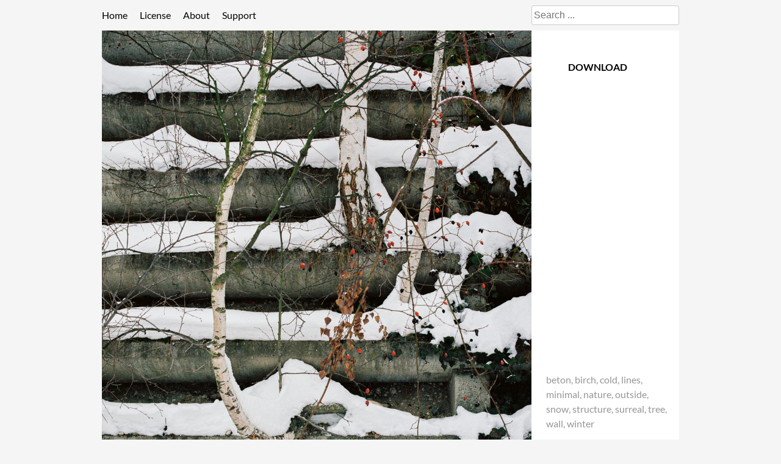

--- FILE ---
content_type: text/html; charset=UTF-8
request_url: https://piin.photography/2021/11/10/tree-birch-snow-wall-winter-cold/
body_size: 6731
content:
<!doctype html>
<html lang="en-US">
<head>
	<meta charset="UTF-8">
	<meta name="viewport" content="width=device-width, initial-scale=1">
	<link rel="profile" href="https://gmpg.org/xfn/11">
	<!-- <link rel="stylesheet" href="https://fonts.googleapis.com/css?family=Lato"> -->
	<script>
		function openNav() {
			document.getElementById("myNav").style.height = "100%";
		}

		function closeNav() {
			document.getElementById("myNav").style.height = "0%";
		}
	</script>
	<title>tree-birch-snow-wall-winter-cold &#8211; PIIN Photography</title>
<meta name='robots' content='max-image-preview:large' />
	<style>img:is([sizes="auto" i], [sizes^="auto," i]) { contain-intrinsic-size: 3000px 1500px }</style>
	<link rel="alternate" type="application/rss+xml" title="PIIN Photography &raquo; Feed" href="https://piin.photography/feed/" />
<link rel="alternate" type="application/rss+xml" title="PIIN Photography &raquo; Comments Feed" href="https://piin.photography/comments/feed/" />
<link rel="alternate" type="application/rss+xml" title="PIIN Photography &raquo; tree-birch-snow-wall-winter-cold Comments Feed" href="https://piin.photography/2021/11/10/tree-birch-snow-wall-winter-cold/feed/" />
<script>
window._wpemojiSettings = {"baseUrl":"https:\/\/s.w.org\/images\/core\/emoji\/16.0.1\/72x72\/","ext":".png","svgUrl":"https:\/\/s.w.org\/images\/core\/emoji\/16.0.1\/svg\/","svgExt":".svg","source":{"concatemoji":"https:\/\/piin.photography\/wp-includes\/js\/wp-emoji-release.min.js?ver=769db0c636b35a8a448358e7495c9c09"}};
/*! This file is auto-generated */
!function(s,n){var o,i,e;function c(e){try{var t={supportTests:e,timestamp:(new Date).valueOf()};sessionStorage.setItem(o,JSON.stringify(t))}catch(e){}}function p(e,t,n){e.clearRect(0,0,e.canvas.width,e.canvas.height),e.fillText(t,0,0);var t=new Uint32Array(e.getImageData(0,0,e.canvas.width,e.canvas.height).data),a=(e.clearRect(0,0,e.canvas.width,e.canvas.height),e.fillText(n,0,0),new Uint32Array(e.getImageData(0,0,e.canvas.width,e.canvas.height).data));return t.every(function(e,t){return e===a[t]})}function u(e,t){e.clearRect(0,0,e.canvas.width,e.canvas.height),e.fillText(t,0,0);for(var n=e.getImageData(16,16,1,1),a=0;a<n.data.length;a++)if(0!==n.data[a])return!1;return!0}function f(e,t,n,a){switch(t){case"flag":return n(e,"\ud83c\udff3\ufe0f\u200d\u26a7\ufe0f","\ud83c\udff3\ufe0f\u200b\u26a7\ufe0f")?!1:!n(e,"\ud83c\udde8\ud83c\uddf6","\ud83c\udde8\u200b\ud83c\uddf6")&&!n(e,"\ud83c\udff4\udb40\udc67\udb40\udc62\udb40\udc65\udb40\udc6e\udb40\udc67\udb40\udc7f","\ud83c\udff4\u200b\udb40\udc67\u200b\udb40\udc62\u200b\udb40\udc65\u200b\udb40\udc6e\u200b\udb40\udc67\u200b\udb40\udc7f");case"emoji":return!a(e,"\ud83e\udedf")}return!1}function g(e,t,n,a){var r="undefined"!=typeof WorkerGlobalScope&&self instanceof WorkerGlobalScope?new OffscreenCanvas(300,150):s.createElement("canvas"),o=r.getContext("2d",{willReadFrequently:!0}),i=(o.textBaseline="top",o.font="600 32px Arial",{});return e.forEach(function(e){i[e]=t(o,e,n,a)}),i}function t(e){var t=s.createElement("script");t.src=e,t.defer=!0,s.head.appendChild(t)}"undefined"!=typeof Promise&&(o="wpEmojiSettingsSupports",i=["flag","emoji"],n.supports={everything:!0,everythingExceptFlag:!0},e=new Promise(function(e){s.addEventListener("DOMContentLoaded",e,{once:!0})}),new Promise(function(t){var n=function(){try{var e=JSON.parse(sessionStorage.getItem(o));if("object"==typeof e&&"number"==typeof e.timestamp&&(new Date).valueOf()<e.timestamp+604800&&"object"==typeof e.supportTests)return e.supportTests}catch(e){}return null}();if(!n){if("undefined"!=typeof Worker&&"undefined"!=typeof OffscreenCanvas&&"undefined"!=typeof URL&&URL.createObjectURL&&"undefined"!=typeof Blob)try{var e="postMessage("+g.toString()+"("+[JSON.stringify(i),f.toString(),p.toString(),u.toString()].join(",")+"));",a=new Blob([e],{type:"text/javascript"}),r=new Worker(URL.createObjectURL(a),{name:"wpTestEmojiSupports"});return void(r.onmessage=function(e){c(n=e.data),r.terminate(),t(n)})}catch(e){}c(n=g(i,f,p,u))}t(n)}).then(function(e){for(var t in e)n.supports[t]=e[t],n.supports.everything=n.supports.everything&&n.supports[t],"flag"!==t&&(n.supports.everythingExceptFlag=n.supports.everythingExceptFlag&&n.supports[t]);n.supports.everythingExceptFlag=n.supports.everythingExceptFlag&&!n.supports.flag,n.DOMReady=!1,n.readyCallback=function(){n.DOMReady=!0}}).then(function(){return e}).then(function(){var e;n.supports.everything||(n.readyCallback(),(e=n.source||{}).concatemoji?t(e.concatemoji):e.wpemoji&&e.twemoji&&(t(e.twemoji),t(e.wpemoji)))}))}((window,document),window._wpemojiSettings);
</script>
<style id='wp-emoji-styles-inline-css'>

	img.wp-smiley, img.emoji {
		display: inline !important;
		border: none !important;
		box-shadow: none !important;
		height: 1em !important;
		width: 1em !important;
		margin: 0 0.07em !important;
		vertical-align: -0.1em !important;
		background: none !important;
		padding: 0 !important;
	}
</style>
<link rel='stylesheet' id='wp-block-library-css' href='https://piin.photography/wp-includes/css/dist/block-library/style.min.css?ver=769db0c636b35a8a448358e7495c9c09' media='all' />
<style id='classic-theme-styles-inline-css'>
/*! This file is auto-generated */
.wp-block-button__link{color:#fff;background-color:#32373c;border-radius:9999px;box-shadow:none;text-decoration:none;padding:calc(.667em + 2px) calc(1.333em + 2px);font-size:1.125em}.wp-block-file__button{background:#32373c;color:#fff;text-decoration:none}
</style>
<style id='global-styles-inline-css'>
:root{--wp--preset--aspect-ratio--square: 1;--wp--preset--aspect-ratio--4-3: 4/3;--wp--preset--aspect-ratio--3-4: 3/4;--wp--preset--aspect-ratio--3-2: 3/2;--wp--preset--aspect-ratio--2-3: 2/3;--wp--preset--aspect-ratio--16-9: 16/9;--wp--preset--aspect-ratio--9-16: 9/16;--wp--preset--color--black: #000000;--wp--preset--color--cyan-bluish-gray: #abb8c3;--wp--preset--color--white: #ffffff;--wp--preset--color--pale-pink: #f78da7;--wp--preset--color--vivid-red: #cf2e2e;--wp--preset--color--luminous-vivid-orange: #ff6900;--wp--preset--color--luminous-vivid-amber: #fcb900;--wp--preset--color--light-green-cyan: #7bdcb5;--wp--preset--color--vivid-green-cyan: #00d084;--wp--preset--color--pale-cyan-blue: #8ed1fc;--wp--preset--color--vivid-cyan-blue: #0693e3;--wp--preset--color--vivid-purple: #9b51e0;--wp--preset--gradient--vivid-cyan-blue-to-vivid-purple: linear-gradient(135deg,rgba(6,147,227,1) 0%,rgb(155,81,224) 100%);--wp--preset--gradient--light-green-cyan-to-vivid-green-cyan: linear-gradient(135deg,rgb(122,220,180) 0%,rgb(0,208,130) 100%);--wp--preset--gradient--luminous-vivid-amber-to-luminous-vivid-orange: linear-gradient(135deg,rgba(252,185,0,1) 0%,rgba(255,105,0,1) 100%);--wp--preset--gradient--luminous-vivid-orange-to-vivid-red: linear-gradient(135deg,rgba(255,105,0,1) 0%,rgb(207,46,46) 100%);--wp--preset--gradient--very-light-gray-to-cyan-bluish-gray: linear-gradient(135deg,rgb(238,238,238) 0%,rgb(169,184,195) 100%);--wp--preset--gradient--cool-to-warm-spectrum: linear-gradient(135deg,rgb(74,234,220) 0%,rgb(151,120,209) 20%,rgb(207,42,186) 40%,rgb(238,44,130) 60%,rgb(251,105,98) 80%,rgb(254,248,76) 100%);--wp--preset--gradient--blush-light-purple: linear-gradient(135deg,rgb(255,206,236) 0%,rgb(152,150,240) 100%);--wp--preset--gradient--blush-bordeaux: linear-gradient(135deg,rgb(254,205,165) 0%,rgb(254,45,45) 50%,rgb(107,0,62) 100%);--wp--preset--gradient--luminous-dusk: linear-gradient(135deg,rgb(255,203,112) 0%,rgb(199,81,192) 50%,rgb(65,88,208) 100%);--wp--preset--gradient--pale-ocean: linear-gradient(135deg,rgb(255,245,203) 0%,rgb(182,227,212) 50%,rgb(51,167,181) 100%);--wp--preset--gradient--electric-grass: linear-gradient(135deg,rgb(202,248,128) 0%,rgb(113,206,126) 100%);--wp--preset--gradient--midnight: linear-gradient(135deg,rgb(2,3,129) 0%,rgb(40,116,252) 100%);--wp--preset--font-size--small: 13px;--wp--preset--font-size--medium: 20px;--wp--preset--font-size--large: 36px;--wp--preset--font-size--x-large: 42px;--wp--preset--spacing--20: 0.44rem;--wp--preset--spacing--30: 0.67rem;--wp--preset--spacing--40: 1rem;--wp--preset--spacing--50: 1.5rem;--wp--preset--spacing--60: 2.25rem;--wp--preset--spacing--70: 3.38rem;--wp--preset--spacing--80: 5.06rem;--wp--preset--shadow--natural: 6px 6px 9px rgba(0, 0, 0, 0.2);--wp--preset--shadow--deep: 12px 12px 50px rgba(0, 0, 0, 0.4);--wp--preset--shadow--sharp: 6px 6px 0px rgba(0, 0, 0, 0.2);--wp--preset--shadow--outlined: 6px 6px 0px -3px rgba(255, 255, 255, 1), 6px 6px rgba(0, 0, 0, 1);--wp--preset--shadow--crisp: 6px 6px 0px rgba(0, 0, 0, 1);}:where(.is-layout-flex){gap: 0.5em;}:where(.is-layout-grid){gap: 0.5em;}body .is-layout-flex{display: flex;}.is-layout-flex{flex-wrap: wrap;align-items: center;}.is-layout-flex > :is(*, div){margin: 0;}body .is-layout-grid{display: grid;}.is-layout-grid > :is(*, div){margin: 0;}:where(.wp-block-columns.is-layout-flex){gap: 2em;}:where(.wp-block-columns.is-layout-grid){gap: 2em;}:where(.wp-block-post-template.is-layout-flex){gap: 1.25em;}:where(.wp-block-post-template.is-layout-grid){gap: 1.25em;}.has-black-color{color: var(--wp--preset--color--black) !important;}.has-cyan-bluish-gray-color{color: var(--wp--preset--color--cyan-bluish-gray) !important;}.has-white-color{color: var(--wp--preset--color--white) !important;}.has-pale-pink-color{color: var(--wp--preset--color--pale-pink) !important;}.has-vivid-red-color{color: var(--wp--preset--color--vivid-red) !important;}.has-luminous-vivid-orange-color{color: var(--wp--preset--color--luminous-vivid-orange) !important;}.has-luminous-vivid-amber-color{color: var(--wp--preset--color--luminous-vivid-amber) !important;}.has-light-green-cyan-color{color: var(--wp--preset--color--light-green-cyan) !important;}.has-vivid-green-cyan-color{color: var(--wp--preset--color--vivid-green-cyan) !important;}.has-pale-cyan-blue-color{color: var(--wp--preset--color--pale-cyan-blue) !important;}.has-vivid-cyan-blue-color{color: var(--wp--preset--color--vivid-cyan-blue) !important;}.has-vivid-purple-color{color: var(--wp--preset--color--vivid-purple) !important;}.has-black-background-color{background-color: var(--wp--preset--color--black) !important;}.has-cyan-bluish-gray-background-color{background-color: var(--wp--preset--color--cyan-bluish-gray) !important;}.has-white-background-color{background-color: var(--wp--preset--color--white) !important;}.has-pale-pink-background-color{background-color: var(--wp--preset--color--pale-pink) !important;}.has-vivid-red-background-color{background-color: var(--wp--preset--color--vivid-red) !important;}.has-luminous-vivid-orange-background-color{background-color: var(--wp--preset--color--luminous-vivid-orange) !important;}.has-luminous-vivid-amber-background-color{background-color: var(--wp--preset--color--luminous-vivid-amber) !important;}.has-light-green-cyan-background-color{background-color: var(--wp--preset--color--light-green-cyan) !important;}.has-vivid-green-cyan-background-color{background-color: var(--wp--preset--color--vivid-green-cyan) !important;}.has-pale-cyan-blue-background-color{background-color: var(--wp--preset--color--pale-cyan-blue) !important;}.has-vivid-cyan-blue-background-color{background-color: var(--wp--preset--color--vivid-cyan-blue) !important;}.has-vivid-purple-background-color{background-color: var(--wp--preset--color--vivid-purple) !important;}.has-black-border-color{border-color: var(--wp--preset--color--black) !important;}.has-cyan-bluish-gray-border-color{border-color: var(--wp--preset--color--cyan-bluish-gray) !important;}.has-white-border-color{border-color: var(--wp--preset--color--white) !important;}.has-pale-pink-border-color{border-color: var(--wp--preset--color--pale-pink) !important;}.has-vivid-red-border-color{border-color: var(--wp--preset--color--vivid-red) !important;}.has-luminous-vivid-orange-border-color{border-color: var(--wp--preset--color--luminous-vivid-orange) !important;}.has-luminous-vivid-amber-border-color{border-color: var(--wp--preset--color--luminous-vivid-amber) !important;}.has-light-green-cyan-border-color{border-color: var(--wp--preset--color--light-green-cyan) !important;}.has-vivid-green-cyan-border-color{border-color: var(--wp--preset--color--vivid-green-cyan) !important;}.has-pale-cyan-blue-border-color{border-color: var(--wp--preset--color--pale-cyan-blue) !important;}.has-vivid-cyan-blue-border-color{border-color: var(--wp--preset--color--vivid-cyan-blue) !important;}.has-vivid-purple-border-color{border-color: var(--wp--preset--color--vivid-purple) !important;}.has-vivid-cyan-blue-to-vivid-purple-gradient-background{background: var(--wp--preset--gradient--vivid-cyan-blue-to-vivid-purple) !important;}.has-light-green-cyan-to-vivid-green-cyan-gradient-background{background: var(--wp--preset--gradient--light-green-cyan-to-vivid-green-cyan) !important;}.has-luminous-vivid-amber-to-luminous-vivid-orange-gradient-background{background: var(--wp--preset--gradient--luminous-vivid-amber-to-luminous-vivid-orange) !important;}.has-luminous-vivid-orange-to-vivid-red-gradient-background{background: var(--wp--preset--gradient--luminous-vivid-orange-to-vivid-red) !important;}.has-very-light-gray-to-cyan-bluish-gray-gradient-background{background: var(--wp--preset--gradient--very-light-gray-to-cyan-bluish-gray) !important;}.has-cool-to-warm-spectrum-gradient-background{background: var(--wp--preset--gradient--cool-to-warm-spectrum) !important;}.has-blush-light-purple-gradient-background{background: var(--wp--preset--gradient--blush-light-purple) !important;}.has-blush-bordeaux-gradient-background{background: var(--wp--preset--gradient--blush-bordeaux) !important;}.has-luminous-dusk-gradient-background{background: var(--wp--preset--gradient--luminous-dusk) !important;}.has-pale-ocean-gradient-background{background: var(--wp--preset--gradient--pale-ocean) !important;}.has-electric-grass-gradient-background{background: var(--wp--preset--gradient--electric-grass) !important;}.has-midnight-gradient-background{background: var(--wp--preset--gradient--midnight) !important;}.has-small-font-size{font-size: var(--wp--preset--font-size--small) !important;}.has-medium-font-size{font-size: var(--wp--preset--font-size--medium) !important;}.has-large-font-size{font-size: var(--wp--preset--font-size--large) !important;}.has-x-large-font-size{font-size: var(--wp--preset--font-size--x-large) !important;}
:where(.wp-block-post-template.is-layout-flex){gap: 1.25em;}:where(.wp-block-post-template.is-layout-grid){gap: 1.25em;}
:where(.wp-block-columns.is-layout-flex){gap: 2em;}:where(.wp-block-columns.is-layout-grid){gap: 2em;}
:root :where(.wp-block-pullquote){font-size: 1.5em;line-height: 1.6;}
</style>
<link rel='stylesheet' id='piin-style-css' href='https://piin.photography/wp-content/themes/piin/style.css?ver=1.0.0' media='all' />
<link rel="https://api.w.org/" href="https://piin.photography/wp-json/" /><link rel="alternate" title="JSON" type="application/json" href="https://piin.photography/wp-json/wp/v2/posts/1371" /><link rel="canonical" href="https://piin.photography/2021/11/10/tree-birch-snow-wall-winter-cold/" />
<link rel="alternate" title="oEmbed (JSON)" type="application/json+oembed" href="https://piin.photography/wp-json/oembed/1.0/embed?url=https%3A%2F%2Fpiin.photography%2F2021%2F11%2F10%2Ftree-birch-snow-wall-winter-cold%2F" />
<link rel="alternate" title="oEmbed (XML)" type="text/xml+oembed" href="https://piin.photography/wp-json/oembed/1.0/embed?url=https%3A%2F%2Fpiin.photography%2F2021%2F11%2F10%2Ftree-birch-snow-wall-winter-cold%2F&#038;format=xml" />
<link rel="pingback" href="https://piin.photography/xmlrpc.php"><meta name="generator" content="Elementor 3.34.4; features: additional_custom_breakpoints; settings: css_print_method-internal, google_font-enabled, font_display-auto">
			<style>
				.e-con.e-parent:nth-of-type(n+4):not(.e-lazyloaded):not(.e-no-lazyload),
				.e-con.e-parent:nth-of-type(n+4):not(.e-lazyloaded):not(.e-no-lazyload) * {
					background-image: none !important;
				}
				@media screen and (max-height: 1024px) {
					.e-con.e-parent:nth-of-type(n+3):not(.e-lazyloaded):not(.e-no-lazyload),
					.e-con.e-parent:nth-of-type(n+3):not(.e-lazyloaded):not(.e-no-lazyload) * {
						background-image: none !important;
					}
				}
				@media screen and (max-height: 640px) {
					.e-con.e-parent:nth-of-type(n+2):not(.e-lazyloaded):not(.e-no-lazyload),
					.e-con.e-parent:nth-of-type(n+2):not(.e-lazyloaded):not(.e-no-lazyload) * {
						background-image: none !important;
					}
				}
			</style>
			</head>

<body data-rsssl=1 class="wp-singular post-template-default single single-post postid-1371 single-format-standard wp-theme-piin elementor-default elementor-kit-5">
<div id="page" class="site container">
	<a class="skip-link screen-reader-text" href="#primary">Skip to content</a>

	<header id="masthead" class="site-header">
		<div class="row justify-content-between align-items-center">
			<div class="col-sm-9">
									<img width="50px" class="single-logo" src="https://piin.photography/wp-content/uploads/2021/11/piin-logo-blue.png" alt="piin open content logo">
								<nav id="site-navigation" class="main-navigation">
					<!-- <button class="menu-toggle" aria-controls="primary-menu" aria-expanded="false">Primary Menu</button> -->
					<span class="mobile-menu-trigger" onclick="openNav()">&#9776;</span>
					<div id="myNav" class="overlay">
						<a href="javascript:void(0)" class="closebtn" onclick="closeNav()">&times;</a>
						<div class="overlay-content">
						<div class="menu-menu-1-container"><ul id="primary-menu" class="menu"><li id="menu-item-16" class="menu-item menu-item-type-custom menu-item-object-custom menu-item-home menu-item-16"><a href="https://piin.photography/">Home</a></li>
<li id="menu-item-1569" class="menu-item menu-item-type-post_type menu-item-object-page menu-item-1569"><a href="https://piin.photography/license/">License</a></li>
<li id="menu-item-17" class="menu-item menu-item-type-post_type menu-item-object-page menu-item-17"><a href="https://piin.photography/about/">About</a></li>
<li id="menu-item-1593" class="menu-item menu-item-type-post_type menu-item-object-page menu-item-1593"><a href="https://piin.photography/support/">Support</a></li>
</ul></div>						</div>
					</div>
					<div class="col-sm-0">
						<div class="menu-menu-1-container"><ul id="primary-menu" class="menu"><li class="menu-item menu-item-type-custom menu-item-object-custom menu-item-home menu-item-16"><a href="https://piin.photography/">Home</a></li>
<li class="menu-item menu-item-type-post_type menu-item-object-page menu-item-1569"><a href="https://piin.photography/license/">License</a></li>
<li class="menu-item menu-item-type-post_type menu-item-object-page menu-item-17"><a href="https://piin.photography/about/">About</a></li>
<li class="menu-item menu-item-type-post_type menu-item-object-page menu-item-1593"><a href="https://piin.photography/support/">Support</a></li>
</ul></div>					</div>
				</nav><!-- #site-navigation -->
			</div>
			<div class="col text-end search-col">
									<div class="search-form__small">
						<form role="search" method="get" class="search-form" action="https://piin.photography/">
    <div>
            
            <input type="text" value="" name="s" class="search-field" placeholder="Search ..." />    
                <input type="submit" class="search-submit" value="Search" />
    </div>
</form>					</div>
							</div>
		</div>
		<!-- decoration -->
		
		<!-- search bar only for home screen -->
		
	</header><!-- #masthead -->

	<main id="primary" class="site-main">
		<div class="row">
			 <div class="col-xs-12 col-sm-9 single-image"> <img src='https://piin.photography/wp-content/uploads/2021/11/piinphoto-2021-22-1024x1024.jpg'/> </div> 
				<div class="col-xs-12 col-sm-3 py-5 d-flex flex-column info-block"> <div class='download d-flex flex-grow-1 position-relative justify-content-xs-center justify-content-sm-center'><a href='https://piin.photography/wp-content/uploads/2021/11/piinphoto-2021-22.jpg' download>download</a></div><ul class="tags"><li><a href="https://piin.photography/tag/beton/">beton</a></li><li><a href="https://piin.photography/tag/birch/">birch</a></li><li><a href="https://piin.photography/tag/cold/">cold</a></li><li><a href="https://piin.photography/tag/lines/">lines</a></li><li><a href="https://piin.photography/tag/minimal/">minimal</a></li><li><a href="https://piin.photography/tag/nature/">nature</a></li><li><a href="https://piin.photography/tag/outside/">outside</a></li><li><a href="https://piin.photography/tag/snow/">snow</a></li><li><a href="https://piin.photography/tag/structure/">structure</a></li><li><a href="https://piin.photography/tag/surreal/">surreal</a></li><li><a href="https://piin.photography/tag/tree/">tree</a></li><li><a href="https://piin.photography/tag/wall/">wall</a></li><li><a href="https://piin.photography/tag/winter/">winter</a></li></ul> </div> 		</div>
	</main><!-- #main -->

    <div class="related-images p-5 mt-5">
        <h3 class="m-0 mb-3">Visual Drift</h3>
        <div class="images">
            <a href="https://piin.photography/2022/01/28/field-traces-fog-horizont/"><img fetchpriority="high" width="640" height="429" src="https://piin.photography/wp-content/uploads/2022/01/piinphoto-2022-2-12-768x515.jpg" class="attachment-medium_large size-medium_large" alt="" decoding="async" srcset="https://piin.photography/wp-content/uploads/2022/01/piinphoto-2022-2-12-768x515.jpg 768w, https://piin.photography/wp-content/uploads/2022/01/piinphoto-2022-2-12-300x201.jpg 300w, https://piin.photography/wp-content/uploads/2022/01/piinphoto-2022-2-12-1024x686.jpg 1024w" sizes="(max-width: 640px) 100vw, 640px" /></a><a href="https://piin.photography/2022/01/31/tree-connection-forest-together/"><img width="640" height="429" src="https://piin.photography/wp-content/uploads/2022/01/piinphoto-2022-2-35-768x515.jpg" class="attachment-medium_large size-medium_large" alt="" decoding="async" srcset="https://piin.photography/wp-content/uploads/2022/01/piinphoto-2022-2-35-768x515.jpg 768w, https://piin.photography/wp-content/uploads/2022/01/piinphoto-2022-2-35-300x201.jpg 300w, https://piin.photography/wp-content/uploads/2022/01/piinphoto-2022-2-35-1024x686.jpg 1024w" sizes="(max-width: 640px) 100vw, 640px" /></a><a href="https://piin.photography/2025/05/13/open-clearing-with-bare-trees-and-forest-hillside/"><img width="640" height="435" src="https://piin.photography/wp-content/uploads/2025/05/48159_001-23-768x522.jpg" class="attachment-medium_large size-medium_large" alt="" decoding="async" srcset="https://piin.photography/wp-content/uploads/2025/05/48159_001-23-768x522.jpg 768w, https://piin.photography/wp-content/uploads/2025/05/48159_001-23-300x204.jpg 300w, https://piin.photography/wp-content/uploads/2025/05/48159_001-23-1024x697.jpg 1024w" sizes="(max-width: 640px) 100vw, 640px" /></a><a href="https://piin.photography/2022/08/17/alone-beach-person-lake-cloudy-walk/"><img loading="lazy" width="640" height="640" src="https://piin.photography/wp-content/uploads/2022/07/piinphoto-2022-7-5-768x768.jpg" class="attachment-medium_large size-medium_large" alt="" decoding="async" srcset="https://piin.photography/wp-content/uploads/2022/07/piinphoto-2022-7-5-768x768.jpg 768w, https://piin.photography/wp-content/uploads/2022/07/piinphoto-2022-7-5-300x300.jpg 300w, https://piin.photography/wp-content/uploads/2022/07/piinphoto-2022-7-5-1024x1024.jpg 1024w, https://piin.photography/wp-content/uploads/2022/07/piinphoto-2022-7-5-150x150.jpg 150w" sizes="(max-width: 640px) 100vw, 640px" /></a><a href="https://piin.photography/2021/11/01/bicycle-city-stand-shop/"><img loading="lazy" width="640" height="640" src="https://piin.photography/wp-content/uploads/2021/10/piinphoto-2018-59-768x768.jpg" class="attachment-medium_large size-medium_large" alt="" decoding="async" srcset="https://piin.photography/wp-content/uploads/2021/10/piinphoto-2018-59-768x768.jpg 768w, https://piin.photography/wp-content/uploads/2021/10/piinphoto-2018-59-300x300.jpg 300w, https://piin.photography/wp-content/uploads/2021/10/piinphoto-2018-59-1024x1024.jpg 1024w, https://piin.photography/wp-content/uploads/2021/10/piinphoto-2018-59-150x150.jpg 150w" sizes="(max-width: 640px) 100vw, 640px" /></a><a href="https://piin.photography/2021/11/11/stick-images-flat-room-light-shadow-night/"><img loading="lazy" width="640" height="640" src="https://piin.photography/wp-content/uploads/2021/11/piinphoto-2021-42-768x768.jpg" class="attachment-medium_large size-medium_large" alt="" decoding="async" srcset="https://piin.photography/wp-content/uploads/2021/11/piinphoto-2021-42-768x768.jpg 768w, https://piin.photography/wp-content/uploads/2021/11/piinphoto-2021-42-300x300.jpg 300w, https://piin.photography/wp-content/uploads/2021/11/piinphoto-2021-42-1024x1024.jpg 1024w, https://piin.photography/wp-content/uploads/2021/11/piinphoto-2021-42-150x150.jpg 150w" sizes="(max-width: 640px) 100vw, 640px" /></a><a href="https://piin.photography/2021/10/30/facade-balcony-lamp-red/"><img loading="lazy" width="640" height="955" src="https://piin.photography/wp-content/uploads/2021/10/piinphoto-2020-40-768x1146.jpg" class="attachment-medium_large size-medium_large" alt="" decoding="async" srcset="https://piin.photography/wp-content/uploads/2021/10/piinphoto-2020-40-768x1146.jpg 768w, https://piin.photography/wp-content/uploads/2021/10/piinphoto-2020-40-201x300.jpg 201w, https://piin.photography/wp-content/uploads/2021/10/piinphoto-2020-40-686x1024.jpg 686w" sizes="(max-width: 640px) 100vw, 640px" /></a><a href="https://piin.photography/2022/08/17/structure-stone-nature-rock-outdoor/"><img loading="lazy" width="640" height="640" src="https://piin.photography/wp-content/uploads/2022/07/piinphoto-2022-7-4-768x768.jpg" class="attachment-medium_large size-medium_large" alt="" decoding="async" srcset="https://piin.photography/wp-content/uploads/2022/07/piinphoto-2022-7-4-768x768.jpg 768w, https://piin.photography/wp-content/uploads/2022/07/piinphoto-2022-7-4-300x300.jpg 300w, https://piin.photography/wp-content/uploads/2022/07/piinphoto-2022-7-4-1024x1024.jpg 1024w, https://piin.photography/wp-content/uploads/2022/07/piinphoto-2022-7-4-150x150.jpg 150w" sizes="(max-width: 640px) 100vw, 640px" /></a><a href="https://piin.photography/2025/11/28/foggy-dead-sunflower-field-autumn-2/"><img loading="lazy" width="640" height="640" src="https://piin.photography/wp-content/uploads/2025/11/50703-4_01-768x768.jpg" class="attachment-medium_large size-medium_large" alt="" decoding="async" srcset="https://piin.photography/wp-content/uploads/2025/11/50703-4_01-768x768.jpg 768w, https://piin.photography/wp-content/uploads/2025/11/50703-4_01-300x300.jpg 300w, https://piin.photography/wp-content/uploads/2025/11/50703-4_01-1024x1024.jpg 1024w, https://piin.photography/wp-content/uploads/2025/11/50703-4_01-150x150.jpg 150w" sizes="(max-width: 640px) 100vw, 640px" /></a>        </div>
    </div>



	<footer id="colophon" class="site-footer my-5 p-3 px-md-5">
		<div class="row">
			<div class="col d-flex align-items-center footer-logo">
				<img width="100px" height="100px" src="https://piin.photography/wp-content/uploads/2021/11/piin-logo-white.png" alt="piin open content logo">
			</div>
			<dic class="col">
				<div class="menu-footer-menu-container"><ul id="menu-footer-menu" class="menu"><li id="menu-item-1582" class="menu-item menu-item-type-post_type menu-item-object-page menu-item-1582"><a href="https://piin.photography/press/">Press</a></li>
<li id="menu-item-1581" class="menu-item menu-item-type-post_type menu-item-object-page menu-item-1581"><a href="https://piin.photography/partner/">Partner</a></li>
<li id="menu-item-1122" class="menu-item menu-item-type-post_type menu-item-object-page menu-item-1122"><a href="https://piin.photography/privacy-policy-2/">Privacy policy</a></li>
<li id="menu-item-1123" class="menu-item menu-item-type-post_type menu-item-object-page menu-item-1123"><a href="https://piin.photography/impressum/">Imprint</a></li>
</ul></div>			</dic>
		</div>
	</footer><!-- #colophon -->

	<div class="text-center mb-5">© Made by Alexander Hecht</div>

</div><!-- #page -->

<script>
	// TODO get the element from page
	const downloadLink = "";
</script>

<script type="speculationrules">
{"prefetch":[{"source":"document","where":{"and":[{"href_matches":"\/*"},{"not":{"href_matches":["\/wp-*.php","\/wp-admin\/*","\/wp-content\/uploads\/*","\/wp-content\/*","\/wp-content\/plugins\/*","\/wp-content\/themes\/piin\/*","\/*\\?(.+)"]}},{"not":{"selector_matches":"a[rel~=\"nofollow\"]"}},{"not":{"selector_matches":".no-prefetch, .no-prefetch a"}}]},"eagerness":"conservative"}]}
</script>
			<script>
				const lazyloadRunObserver = () => {
					const lazyloadBackgrounds = document.querySelectorAll( `.e-con.e-parent:not(.e-lazyloaded)` );
					const lazyloadBackgroundObserver = new IntersectionObserver( ( entries ) => {
						entries.forEach( ( entry ) => {
							if ( entry.isIntersecting ) {
								let lazyloadBackground = entry.target;
								if( lazyloadBackground ) {
									lazyloadBackground.classList.add( 'e-lazyloaded' );
								}
								lazyloadBackgroundObserver.unobserve( entry.target );
							}
						});
					}, { rootMargin: '200px 0px 200px 0px' } );
					lazyloadBackgrounds.forEach( ( lazyloadBackground ) => {
						lazyloadBackgroundObserver.observe( lazyloadBackground );
					} );
				};
				const events = [
					'DOMContentLoaded',
					'elementor/lazyload/observe',
				];
				events.forEach( ( event ) => {
					document.addEventListener( event, lazyloadRunObserver );
				} );
			</script>
			<script src="https://piin.photography/wp-content/themes/piin/js/navigation.js?ver=1.0.0" id="piin-navigation-js"></script>
<script src="https://piin.photography/wp-includes/js/comment-reply.min.js?ver=769db0c636b35a8a448358e7495c9c09" id="comment-reply-js" async data-wp-strategy="async"></script>

</body>
</html>
